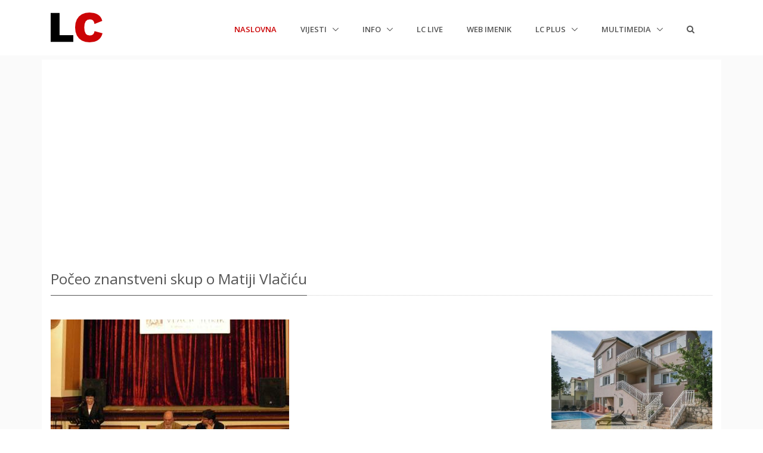

--- FILE ---
content_type: text/html; charset=utf-8
request_url: https://www.google.com/recaptcha/api2/aframe
body_size: 264
content:
<!DOCTYPE HTML><html><head><meta http-equiv="content-type" content="text/html; charset=UTF-8"></head><body><script nonce="Occw0m4nR3zOPWzOIob0ww">/** Anti-fraud and anti-abuse applications only. See google.com/recaptcha */ try{var clients={'sodar':'https://pagead2.googlesyndication.com/pagead/sodar?'};window.addEventListener("message",function(a){try{if(a.source===window.parent){var b=JSON.parse(a.data);var c=clients[b['id']];if(c){var d=document.createElement('img');d.src=c+b['params']+'&rc='+(localStorage.getItem("rc::a")?sessionStorage.getItem("rc::b"):"");window.document.body.appendChild(d);sessionStorage.setItem("rc::e",parseInt(sessionStorage.getItem("rc::e")||0)+1);localStorage.setItem("rc::h",'1768784784877');}}}catch(b){}});window.parent.postMessage("_grecaptcha_ready", "*");}catch(b){}</script></body></html>